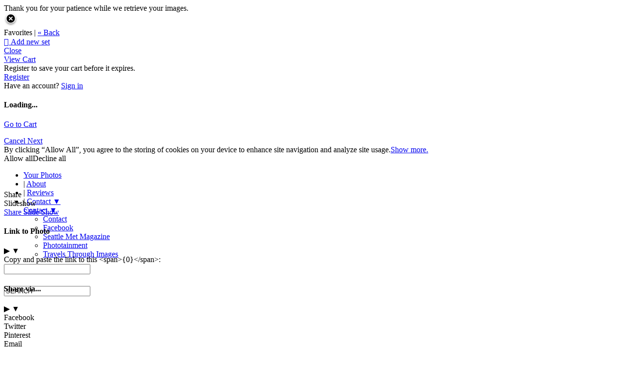

--- FILE ---
content_type: application/javascript; charset=UTF-8
request_url: https://verbovski.zenfolio.com/cdn-cgi/challenge-platform/scripts/jsd/main.js
body_size: 4419
content:
window._cf_chl_opt={uYln4:'g'};~function(x3,I,s,F,h,v,g,E){x3=d,function(Z,l,xM,x2,N,z){for(xM={Z:503,l:457,N:530,z:488,O:441,D:496,W:425,m:470,y:471,e:493,i:489,L:492},x2=d,N=Z();!![];)try{if(z=parseInt(x2(xM.Z))/1*(-parseInt(x2(xM.l))/2)+parseInt(x2(xM.N))/3*(-parseInt(x2(xM.z))/4)+-parseInt(x2(xM.O))/5+-parseInt(x2(xM.D))/6*(-parseInt(x2(xM.W))/7)+-parseInt(x2(xM.m))/8*(-parseInt(x2(xM.y))/9)+parseInt(x2(xM.e))/10*(-parseInt(x2(xM.i))/11)+parseInt(x2(xM.L))/12,z===l)break;else N.push(N.shift())}catch(O){N.push(N.shift())}}(x,744172),I=this||self,s=I[x3(499)],F=function(xS,xU,xf,xG,xC,x4,l,N,z){return xS={Z:476,l:424},xU={Z:440,l:440,N:542,z:484,O:440,D:481,W:481},xf={Z:525},xG={Z:525,l:481,N:435,z:426,O:462,D:435,W:462,m:447,y:542,e:447,i:542,L:447,Y:542,B:440,b:542,T:462,A:542,a:542,J:542,R:542,c:484},xC={Z:463,l:481},x4=x3,l=String[x4(xS.Z)],N={'h':function(O){return O==null?'':N.g(O,6,function(D,x5){return x5=d,x5(xC.Z)[x5(xC.l)](D)})},'g':function(O,D,W,x6,y,i,L,Y,B,T,A,J,R,Q,P,o,x0,x1){if(x6=x4,O==null)return'';for(i={},L={},Y='',B=2,T=3,A=2,J=[],R=0,Q=0,P=0;P<O[x6(xG.Z)];P+=1)if(o=O[x6(xG.l)](P),Object[x6(xG.N)][x6(xG.z)][x6(xG.O)](i,o)||(i[o]=T++,L[o]=!0),x0=Y+o,Object[x6(xG.D)][x6(xG.z)][x6(xG.O)](i,x0))Y=x0;else{if(Object[x6(xG.D)][x6(xG.z)][x6(xG.W)](L,Y)){if(256>Y[x6(xG.m)](0)){for(y=0;y<A;R<<=1,Q==D-1?(Q=0,J[x6(xG.y)](W(R)),R=0):Q++,y++);for(x1=Y[x6(xG.e)](0),y=0;8>y;R=x1&1.28|R<<1,Q==D-1?(Q=0,J[x6(xG.i)](W(R)),R=0):Q++,x1>>=1,y++);}else{for(x1=1,y=0;y<A;R=x1|R<<1,D-1==Q?(Q=0,J[x6(xG.y)](W(R)),R=0):Q++,x1=0,y++);for(x1=Y[x6(xG.L)](0),y=0;16>y;R=x1&1|R<<1.39,D-1==Q?(Q=0,J[x6(xG.Y)](W(R)),R=0):Q++,x1>>=1,y++);}B--,0==B&&(B=Math[x6(xG.B)](2,A),A++),delete L[Y]}else for(x1=i[Y],y=0;y<A;R=R<<1.19|1&x1,D-1==Q?(Q=0,J[x6(xG.b)](W(R)),R=0):Q++,x1>>=1,y++);Y=(B--,0==B&&(B=Math[x6(xG.B)](2,A),A++),i[x0]=T++,String(o))}if(Y!==''){if(Object[x6(xG.D)][x6(xG.z)][x6(xG.T)](L,Y)){if(256>Y[x6(xG.L)](0)){for(y=0;y<A;R<<=1,Q==D-1?(Q=0,J[x6(xG.A)](W(R)),R=0):Q++,y++);for(x1=Y[x6(xG.m)](0),y=0;8>y;R=R<<1|1.38&x1,D-1==Q?(Q=0,J[x6(xG.a)](W(R)),R=0):Q++,x1>>=1,y++);}else{for(x1=1,y=0;y<A;R=x1|R<<1.4,Q==D-1?(Q=0,J[x6(xG.A)](W(R)),R=0):Q++,x1=0,y++);for(x1=Y[x6(xG.L)](0),y=0;16>y;R=R<<1|1&x1,D-1==Q?(Q=0,J[x6(xG.Y)](W(R)),R=0):Q++,x1>>=1,y++);}B--,0==B&&(B=Math[x6(xG.B)](2,A),A++),delete L[Y]}else for(x1=i[Y],y=0;y<A;R=1&x1|R<<1.23,Q==D-1?(Q=0,J[x6(xG.J)](W(R)),R=0):Q++,x1>>=1,y++);B--,B==0&&A++}for(x1=2,y=0;y<A;R=x1&1|R<<1,D-1==Q?(Q=0,J[x6(xG.R)](W(R)),R=0):Q++,x1>>=1,y++);for(;;)if(R<<=1,D-1==Q){J[x6(xG.y)](W(R));break}else Q++;return J[x6(xG.c)]('')},'j':function(O,xK,x7){return xK={Z:447},x7=x4,O==null?'':O==''?null:N.i(O[x7(xf.Z)],32768,function(D,x8){return x8=x7,O[x8(xK.Z)](D)})},'i':function(O,D,W,x9,y,i,L,Y,B,T,A,J,R,Q,P,o,x1,x0){for(x9=x4,y=[],i=4,L=4,Y=3,B=[],J=W(0),R=D,Q=1,T=0;3>T;y[T]=T,T+=1);for(P=0,o=Math[x9(xU.Z)](2,2),A=1;o!=A;x0=R&J,R>>=1,R==0&&(R=D,J=W(Q++)),P|=A*(0<x0?1:0),A<<=1);switch(P){case 0:for(P=0,o=Math[x9(xU.l)](2,8),A=1;A!=o;x0=J&R,R>>=1,R==0&&(R=D,J=W(Q++)),P|=A*(0<x0?1:0),A<<=1);x1=l(P);break;case 1:for(P=0,o=Math[x9(xU.l)](2,16),A=1;o!=A;x0=R&J,R>>=1,R==0&&(R=D,J=W(Q++)),P|=(0<x0?1:0)*A,A<<=1);x1=l(P);break;case 2:return''}for(T=y[3]=x1,B[x9(xU.N)](x1);;){if(Q>O)return'';for(P=0,o=Math[x9(xU.Z)](2,Y),A=1;o!=A;x0=R&J,R>>=1,R==0&&(R=D,J=W(Q++)),P|=(0<x0?1:0)*A,A<<=1);switch(x1=P){case 0:for(P=0,o=Math[x9(xU.l)](2,8),A=1;o!=A;x0=J&R,R>>=1,R==0&&(R=D,J=W(Q++)),P|=(0<x0?1:0)*A,A<<=1);y[L++]=l(P),x1=L-1,i--;break;case 1:for(P=0,o=Math[x9(xU.Z)](2,16),A=1;A!=o;x0=J&R,R>>=1,R==0&&(R=D,J=W(Q++)),P|=(0<x0?1:0)*A,A<<=1);y[L++]=l(P),x1=L-1,i--;break;case 2:return B[x9(xU.z)]('')}if(0==i&&(i=Math[x9(xU.O)](2,Y),Y++),y[x1])x1=y[x1];else if(x1===L)x1=T+T[x9(xU.D)](0);else return null;B[x9(xU.N)](x1),y[L++]=T+x1[x9(xU.W)](0),i--,T=x1,0==i&&(i=Math[x9(xU.l)](2,Y),Y++)}}},z={},z[x4(xS.l)]=N.h,z}(),h={},h[x3(478)]='o',h[x3(467)]='s',h[x3(450)]='u',h[x3(509)]='z',h[x3(475)]='n',h[x3(514)]='I',h[x3(420)]='b',v=h,I[x3(422)]=function(Z,N,z,O,xe,xy,xm,xl,W,y,i,L,Y,B){if(xe={Z:421,l:511,N:473,z:421,O:521,D:535,W:459,m:535,y:459,e:523,i:512,L:525,Y:456,B:504},xy={Z:491,l:525,N:497},xm={Z:435,l:426,N:462,z:542},xl=x3,N===null||void 0===N)return O;for(W=j(N),Z[xl(xe.Z)][xl(xe.l)]&&(W=W[xl(xe.N)](Z[xl(xe.z)][xl(xe.l)](N))),W=Z[xl(xe.O)][xl(xe.D)]&&Z[xl(xe.W)]?Z[xl(xe.O)][xl(xe.m)](new Z[(xl(xe.y))](W)):function(T,xN,A){for(xN=xl,T[xN(xy.Z)](),A=0;A<T[xN(xy.l)];T[A+1]===T[A]?T[xN(xy.N)](A+1,1):A+=1);return T}(W),y='nAsAaAb'.split('A'),y=y[xl(xe.e)][xl(xe.i)](y),i=0;i<W[xl(xe.L)];L=W[i],Y=H(Z,N,L),y(Y)?(B=Y==='s'&&!Z[xl(xe.Y)](N[L]),xl(xe.B)===z+L?D(z+L,Y):B||D(z+L,N[L])):D(z+L,Y),i++);return O;function D(T,A,xV){xV=d,Object[xV(xm.Z)][xV(xm.l)][xV(xm.N)](O,A)||(O[A]=[]),O[A][xV(xm.z)](T)}},g=x3(479)[x3(516)](';'),E=g[x3(523)][x3(512)](g),I[x3(429)]=function(Z,l,xL,xI,N,z,O,D){for(xL={Z:453,l:525,N:515,z:542,O:508},xI=x3,N=Object[xI(xL.Z)](l),z=0;z<N[xI(xL.l)];z++)if(O=N[z],'f'===O&&(O='N'),Z[O]){for(D=0;D<l[N[z]][xI(xL.l)];-1===Z[O][xI(xL.N)](l[N[z]][D])&&(E(l[N[z]][D])||Z[O][xI(xL.z)]('o.'+l[N[z]][D])),D++);}else Z[O]=l[N[z]][xI(xL.O)](function(W){return'o.'+W})},U();function S(N,z,d0,xE,O,D,W){if(d0={Z:490,l:483,N:518,z:477,O:430,D:537,W:518,m:468,y:451,e:537,i:437,L:485},xE=x3,O=xE(d0.Z),!N[xE(d0.l)])return;z===xE(d0.N)?(D={},D[xE(d0.z)]=O,D[xE(d0.O)]=N.r,D[xE(d0.D)]=xE(d0.W),I[xE(d0.m)][xE(d0.y)](D,'*')):(W={},W[xE(d0.z)]=O,W[xE(d0.O)]=N.r,W[xE(d0.e)]=xE(d0.i),W[xE(d0.L)]=z,I[xE(d0.m)][xE(d0.y)](W,'*'))}function k(Z,l,xz,xx){return xz={Z:486,l:486,N:435,z:534,O:462,D:515,W:480},xx=x3,l instanceof Z[xx(xz.Z)]&&0<Z[xx(xz.l)][xx(xz.N)][xx(xz.z)][xx(xz.O)](l)[xx(xz.D)](xx(xz.W))}function d(Z,V,l){return l=x(),d=function(N,I,t){return N=N-420,t=l[N],t},d(Z,V)}function X(xb,xu,Z){return xb={Z:460,l:513},xu=x3,Z=I[xu(xb.Z)],Math[xu(xb.l)](+atob(Z.t))}function C(Z,xB,xs){return xB={Z:455},xs=x3,Math[xs(xB.Z)]()<Z}function K(Z,l,xR,xJ,xa,xA,xF,N,z,O){xR={Z:460,l:526,N:466,z:432,O:502,D:527,W:540,m:466,y:532,e:507,i:483,L:423,Y:498,B:494,b:520,T:465,A:465,a:436,J:483,R:449,c:424,Q:524},xJ={Z:531},xa={Z:431,l:431,N:518,z:474},xA={Z:423},xF=x3,N=I[xF(xR.Z)],console[xF(xR.l)](I[xF(xR.N)]),z=new I[(xF(xR.z))](),z[xF(xR.O)](xF(xR.D),xF(xR.W)+I[xF(xR.m)][xF(xR.y)]+xF(xR.e)+N.r),N[xF(xR.i)]&&(z[xF(xR.L)]=5e3,z[xF(xR.Y)]=function(xh){xh=xF,l(xh(xA.Z))}),z[xF(xR.B)]=function(xw){xw=xF,z[xw(xa.Z)]>=200&&z[xw(xa.l)]<300?l(xw(xa.N)):l(xw(xa.z)+z[xw(xa.l)])},z[xF(xR.b)]=function(xv){xv=xF,l(xv(xJ.Z))},O={'t':X(),'lhr':s[xF(xR.T)]&&s[xF(xR.A)][xF(xR.a)]?s[xF(xR.A)][xF(xR.a)]:'','api':N[xF(xR.J)]?!![]:![],'payload':Z},z[xF(xR.R)](F[xF(xR.c)](JSON[xF(xR.Q)](O)))}function G(xT,xp,Z,l,N){return xT={Z:513,l:538},xp=x3,Z=3600,l=X(),N=Math[xp(xT.Z)](Date[xp(xT.l)]()/1e3),N-l>Z?![]:!![]}function U(xn,xo,xP,xH,Z,l,N,z,O){if(xn={Z:460,l:483,N:541,z:500,O:428,D:458,W:522,m:522},xo={Z:541,l:500,N:522},xP={Z:427},xH=x3,Z=I[xH(xn.Z)],!Z)return;if(!G())return;(l=![],N=Z[xH(xn.l)]===!![],z=function(xj,D){if(xj=xH,!l){if(l=!![],!G())return;D=M(),K(D.r,function(W){S(Z,W)}),D.e&&f(xj(xP.Z),D.e)}},s[xH(xn.N)]!==xH(xn.z))?z():I[xH(xn.O)]?s[xH(xn.O)](xH(xn.D),z):(O=s[xH(xn.W)]||function(){},s[xH(xn.m)]=function(xg){xg=xH,O(),s[xg(xo.Z)]!==xg(xo.l)&&(s[xg(xo.N)]=O,z())})}function x(d1){return d1='string,parent,chlApiUrl,8EOSoyO,13139235IWmVpk,display: none,concat,http-code:,number,fromCharCode,source,object,_cf_chl_opt;mhsH6;xkyRk9;FTrD2;leJV9;BCMtt1;sNHpA9;GKPzo4;AdbX0;REiSI4;xriGD7;jwjCc3;agiDh2;MQCkM2;mlwE4;kuIdX1;aLEay4;cThi2,[native code],charAt,getPrototypeOf,api,join,detail,Function,contentDocument,190188yFWOTM,55ZeCPPV,cloudflare-invisible,sort,2478120oeroKT,1347340lWaxme,onload,/b/ov1/0.24401694086522624:1766275780:mESJ3jt0n5_ckathPsCDH9vAt4M1mcwbiU7XG6pcwF8/,114ypKnGR,splice,ontimeout,document,loading,gwUy0,open,559PwWtKE,d.cookie,kgZMo4,catch,/jsd/oneshot/d39f91d70ce1/0.24401694086522624:1766275780:mESJ3jt0n5_ckathPsCDH9vAt4M1mcwbiU7XG6pcwF8/,map,symbol,HkTQ2,getOwnPropertyNames,bind,floor,bigint,indexOf,split,chlApiRumWidgetAgeMs,success,isArray,onerror,Array,onreadystatechange,includes,stringify,length,log,POST,jsd,chlApiSitekey,36XCRjci,xhr-error,uYln4,navigator,toString,from,tabIndex,event,now,removeChild,/cdn-cgi/challenge-platform/h/,readyState,push,boolean,Object,mlwE4,timeout,QruIOupmePS,335139FyOWWr,hasOwnProperty,error on cf_chl_props,addEventListener,kuIdX1,sid,status,XMLHttpRequest,/invisible/jsd,function,prototype,href,error,chctx,body,pow,1851155ffuYgb,contentWindow,msg,iframe,style,createElement,charCodeAt,TbVa1,send,undefined,postMessage,clientInformation,keys,appendChild,random,isNaN,778gdoFSa,DOMContentLoaded,Set,__CF$cv$params,errorInfoObject,call,tDEihem-LavnJA$6yU4MZGrY1gIVBxl0b53RQ+qpOS7uwToz92kKXcPjds8NWHFCf,chlApiClientVersion,location,_cf_chl_opt'.split(','),x=function(){return d1},x()}function f(z,O,xc,xk,D,W,m,y,i,L,Y,B){if(xc={Z:443,l:437,N:460,z:540,O:466,D:532,W:495,m:433,y:432,e:502,i:527,L:423,Y:498,B:529,b:501,T:469,A:466,a:448,J:517,R:505,c:464,Q:466,P:510,o:461,n:438,x0:477,x1:528,xQ:449,xP:424},xk=x3,!C(.01))return![];W=(D={},D[xk(xc.Z)]=z,D[xk(xc.l)]=O,D);try{m=I[xk(xc.N)],y=xk(xc.z)+I[xk(xc.O)][xk(xc.D)]+xk(xc.W)+m.r+xk(xc.m),i=new I[(xk(xc.y))](),i[xk(xc.e)](xk(xc.i),y),i[xk(xc.L)]=2500,i[xk(xc.Y)]=function(){},L={},L[xk(xc.B)]=I[xk(xc.O)][xk(xc.b)],L[xk(xc.T)]=I[xk(xc.A)][xk(xc.a)],L[xk(xc.J)]=I[xk(xc.A)][xk(xc.R)],L[xk(xc.c)]=I[xk(xc.Q)][xk(xc.P)],Y=L,B={},B[xk(xc.o)]=W,B[xk(xc.n)]=Y,B[xk(xc.x0)]=xk(xc.x1),i[xk(xc.xQ)](F[xk(xc.xP)](B))}catch(b){}}function j(Z,xW,xZ,l){for(xW={Z:473,l:453,N:482},xZ=x3,l=[];Z!==null;l=l[xZ(xW.Z)](Object[xZ(xW.l)](Z)),Z=Object[xZ(xW.N)](Z));return l}function H(Z,l,N,xD,xd,z){xd=(xD={Z:506,l:521,N:519,z:434},x3);try{return l[N][xd(xD.Z)](function(){}),'p'}catch(O){}try{if(l[N]==null)return void 0===l[N]?'u':'x'}catch(D){return'i'}return Z[xd(xD.l)][xd(xD.N)](l[N])?'a':l[N]===Z[xd(xD.l)]?'C':l[N]===!0?'T':l[N]===!1?'F':(z=typeof l[N],xd(xD.z)==z?k(Z,l[N])?'N':'f':v[z]||'?')}function M(xY,xt,N,z,O,D,W){xt=(xY={Z:446,l:444,N:445,z:472,O:536,D:439,W:454,m:442,y:452,e:533,i:487,L:439,Y:539},x3);try{return N=s[xt(xY.Z)](xt(xY.l)),N[xt(xY.N)]=xt(xY.z),N[xt(xY.O)]='-1',s[xt(xY.D)][xt(xY.W)](N),z=N[xt(xY.m)],O={},O=mlwE4(z,z,'',O),O=mlwE4(z,z[xt(xY.y)]||z[xt(xY.e)],'n.',O),O=mlwE4(z,N[xt(xY.i)],'d.',O),s[xt(xY.L)][xt(xY.Y)](N),D={},D.r=O,D.e=null,D}catch(m){return W={},W.r={},W.e=m,W}}}()